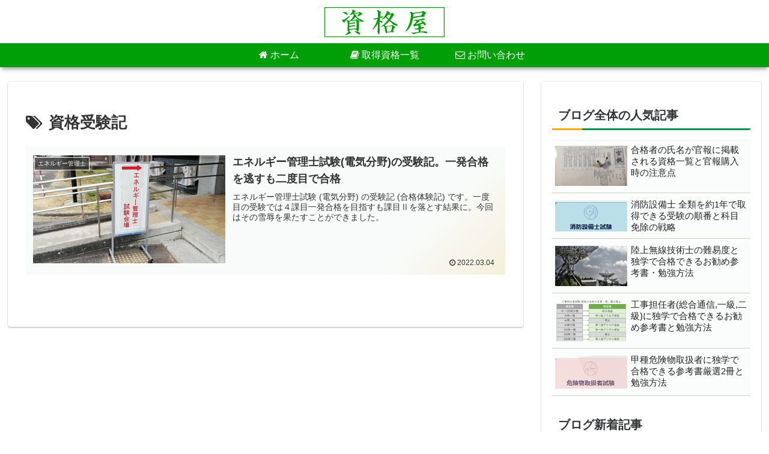

--- FILE ---
content_type: text/html; charset=utf-8
request_url: https://www.google.com/recaptcha/api2/anchor?ar=1&k=6Ld6GxkfAAAAAOAQCUrHOJPacbnit7MAPSeY9Lgz&co=aHR0cHM6Ly9zaGlrYWt1eWEuanA6NDQz&hl=en&v=PoyoqOPhxBO7pBk68S4YbpHZ&size=invisible&anchor-ms=20000&execute-ms=30000&cb=83z4uybr5fhe
body_size: 48669
content:
<!DOCTYPE HTML><html dir="ltr" lang="en"><head><meta http-equiv="Content-Type" content="text/html; charset=UTF-8">
<meta http-equiv="X-UA-Compatible" content="IE=edge">
<title>reCAPTCHA</title>
<style type="text/css">
/* cyrillic-ext */
@font-face {
  font-family: 'Roboto';
  font-style: normal;
  font-weight: 400;
  font-stretch: 100%;
  src: url(//fonts.gstatic.com/s/roboto/v48/KFO7CnqEu92Fr1ME7kSn66aGLdTylUAMa3GUBHMdazTgWw.woff2) format('woff2');
  unicode-range: U+0460-052F, U+1C80-1C8A, U+20B4, U+2DE0-2DFF, U+A640-A69F, U+FE2E-FE2F;
}
/* cyrillic */
@font-face {
  font-family: 'Roboto';
  font-style: normal;
  font-weight: 400;
  font-stretch: 100%;
  src: url(//fonts.gstatic.com/s/roboto/v48/KFO7CnqEu92Fr1ME7kSn66aGLdTylUAMa3iUBHMdazTgWw.woff2) format('woff2');
  unicode-range: U+0301, U+0400-045F, U+0490-0491, U+04B0-04B1, U+2116;
}
/* greek-ext */
@font-face {
  font-family: 'Roboto';
  font-style: normal;
  font-weight: 400;
  font-stretch: 100%;
  src: url(//fonts.gstatic.com/s/roboto/v48/KFO7CnqEu92Fr1ME7kSn66aGLdTylUAMa3CUBHMdazTgWw.woff2) format('woff2');
  unicode-range: U+1F00-1FFF;
}
/* greek */
@font-face {
  font-family: 'Roboto';
  font-style: normal;
  font-weight: 400;
  font-stretch: 100%;
  src: url(//fonts.gstatic.com/s/roboto/v48/KFO7CnqEu92Fr1ME7kSn66aGLdTylUAMa3-UBHMdazTgWw.woff2) format('woff2');
  unicode-range: U+0370-0377, U+037A-037F, U+0384-038A, U+038C, U+038E-03A1, U+03A3-03FF;
}
/* math */
@font-face {
  font-family: 'Roboto';
  font-style: normal;
  font-weight: 400;
  font-stretch: 100%;
  src: url(//fonts.gstatic.com/s/roboto/v48/KFO7CnqEu92Fr1ME7kSn66aGLdTylUAMawCUBHMdazTgWw.woff2) format('woff2');
  unicode-range: U+0302-0303, U+0305, U+0307-0308, U+0310, U+0312, U+0315, U+031A, U+0326-0327, U+032C, U+032F-0330, U+0332-0333, U+0338, U+033A, U+0346, U+034D, U+0391-03A1, U+03A3-03A9, U+03B1-03C9, U+03D1, U+03D5-03D6, U+03F0-03F1, U+03F4-03F5, U+2016-2017, U+2034-2038, U+203C, U+2040, U+2043, U+2047, U+2050, U+2057, U+205F, U+2070-2071, U+2074-208E, U+2090-209C, U+20D0-20DC, U+20E1, U+20E5-20EF, U+2100-2112, U+2114-2115, U+2117-2121, U+2123-214F, U+2190, U+2192, U+2194-21AE, U+21B0-21E5, U+21F1-21F2, U+21F4-2211, U+2213-2214, U+2216-22FF, U+2308-230B, U+2310, U+2319, U+231C-2321, U+2336-237A, U+237C, U+2395, U+239B-23B7, U+23D0, U+23DC-23E1, U+2474-2475, U+25AF, U+25B3, U+25B7, U+25BD, U+25C1, U+25CA, U+25CC, U+25FB, U+266D-266F, U+27C0-27FF, U+2900-2AFF, U+2B0E-2B11, U+2B30-2B4C, U+2BFE, U+3030, U+FF5B, U+FF5D, U+1D400-1D7FF, U+1EE00-1EEFF;
}
/* symbols */
@font-face {
  font-family: 'Roboto';
  font-style: normal;
  font-weight: 400;
  font-stretch: 100%;
  src: url(//fonts.gstatic.com/s/roboto/v48/KFO7CnqEu92Fr1ME7kSn66aGLdTylUAMaxKUBHMdazTgWw.woff2) format('woff2');
  unicode-range: U+0001-000C, U+000E-001F, U+007F-009F, U+20DD-20E0, U+20E2-20E4, U+2150-218F, U+2190, U+2192, U+2194-2199, U+21AF, U+21E6-21F0, U+21F3, U+2218-2219, U+2299, U+22C4-22C6, U+2300-243F, U+2440-244A, U+2460-24FF, U+25A0-27BF, U+2800-28FF, U+2921-2922, U+2981, U+29BF, U+29EB, U+2B00-2BFF, U+4DC0-4DFF, U+FFF9-FFFB, U+10140-1018E, U+10190-1019C, U+101A0, U+101D0-101FD, U+102E0-102FB, U+10E60-10E7E, U+1D2C0-1D2D3, U+1D2E0-1D37F, U+1F000-1F0FF, U+1F100-1F1AD, U+1F1E6-1F1FF, U+1F30D-1F30F, U+1F315, U+1F31C, U+1F31E, U+1F320-1F32C, U+1F336, U+1F378, U+1F37D, U+1F382, U+1F393-1F39F, U+1F3A7-1F3A8, U+1F3AC-1F3AF, U+1F3C2, U+1F3C4-1F3C6, U+1F3CA-1F3CE, U+1F3D4-1F3E0, U+1F3ED, U+1F3F1-1F3F3, U+1F3F5-1F3F7, U+1F408, U+1F415, U+1F41F, U+1F426, U+1F43F, U+1F441-1F442, U+1F444, U+1F446-1F449, U+1F44C-1F44E, U+1F453, U+1F46A, U+1F47D, U+1F4A3, U+1F4B0, U+1F4B3, U+1F4B9, U+1F4BB, U+1F4BF, U+1F4C8-1F4CB, U+1F4D6, U+1F4DA, U+1F4DF, U+1F4E3-1F4E6, U+1F4EA-1F4ED, U+1F4F7, U+1F4F9-1F4FB, U+1F4FD-1F4FE, U+1F503, U+1F507-1F50B, U+1F50D, U+1F512-1F513, U+1F53E-1F54A, U+1F54F-1F5FA, U+1F610, U+1F650-1F67F, U+1F687, U+1F68D, U+1F691, U+1F694, U+1F698, U+1F6AD, U+1F6B2, U+1F6B9-1F6BA, U+1F6BC, U+1F6C6-1F6CF, U+1F6D3-1F6D7, U+1F6E0-1F6EA, U+1F6F0-1F6F3, U+1F6F7-1F6FC, U+1F700-1F7FF, U+1F800-1F80B, U+1F810-1F847, U+1F850-1F859, U+1F860-1F887, U+1F890-1F8AD, U+1F8B0-1F8BB, U+1F8C0-1F8C1, U+1F900-1F90B, U+1F93B, U+1F946, U+1F984, U+1F996, U+1F9E9, U+1FA00-1FA6F, U+1FA70-1FA7C, U+1FA80-1FA89, U+1FA8F-1FAC6, U+1FACE-1FADC, U+1FADF-1FAE9, U+1FAF0-1FAF8, U+1FB00-1FBFF;
}
/* vietnamese */
@font-face {
  font-family: 'Roboto';
  font-style: normal;
  font-weight: 400;
  font-stretch: 100%;
  src: url(//fonts.gstatic.com/s/roboto/v48/KFO7CnqEu92Fr1ME7kSn66aGLdTylUAMa3OUBHMdazTgWw.woff2) format('woff2');
  unicode-range: U+0102-0103, U+0110-0111, U+0128-0129, U+0168-0169, U+01A0-01A1, U+01AF-01B0, U+0300-0301, U+0303-0304, U+0308-0309, U+0323, U+0329, U+1EA0-1EF9, U+20AB;
}
/* latin-ext */
@font-face {
  font-family: 'Roboto';
  font-style: normal;
  font-weight: 400;
  font-stretch: 100%;
  src: url(//fonts.gstatic.com/s/roboto/v48/KFO7CnqEu92Fr1ME7kSn66aGLdTylUAMa3KUBHMdazTgWw.woff2) format('woff2');
  unicode-range: U+0100-02BA, U+02BD-02C5, U+02C7-02CC, U+02CE-02D7, U+02DD-02FF, U+0304, U+0308, U+0329, U+1D00-1DBF, U+1E00-1E9F, U+1EF2-1EFF, U+2020, U+20A0-20AB, U+20AD-20C0, U+2113, U+2C60-2C7F, U+A720-A7FF;
}
/* latin */
@font-face {
  font-family: 'Roboto';
  font-style: normal;
  font-weight: 400;
  font-stretch: 100%;
  src: url(//fonts.gstatic.com/s/roboto/v48/KFO7CnqEu92Fr1ME7kSn66aGLdTylUAMa3yUBHMdazQ.woff2) format('woff2');
  unicode-range: U+0000-00FF, U+0131, U+0152-0153, U+02BB-02BC, U+02C6, U+02DA, U+02DC, U+0304, U+0308, U+0329, U+2000-206F, U+20AC, U+2122, U+2191, U+2193, U+2212, U+2215, U+FEFF, U+FFFD;
}
/* cyrillic-ext */
@font-face {
  font-family: 'Roboto';
  font-style: normal;
  font-weight: 500;
  font-stretch: 100%;
  src: url(//fonts.gstatic.com/s/roboto/v48/KFO7CnqEu92Fr1ME7kSn66aGLdTylUAMa3GUBHMdazTgWw.woff2) format('woff2');
  unicode-range: U+0460-052F, U+1C80-1C8A, U+20B4, U+2DE0-2DFF, U+A640-A69F, U+FE2E-FE2F;
}
/* cyrillic */
@font-face {
  font-family: 'Roboto';
  font-style: normal;
  font-weight: 500;
  font-stretch: 100%;
  src: url(//fonts.gstatic.com/s/roboto/v48/KFO7CnqEu92Fr1ME7kSn66aGLdTylUAMa3iUBHMdazTgWw.woff2) format('woff2');
  unicode-range: U+0301, U+0400-045F, U+0490-0491, U+04B0-04B1, U+2116;
}
/* greek-ext */
@font-face {
  font-family: 'Roboto';
  font-style: normal;
  font-weight: 500;
  font-stretch: 100%;
  src: url(//fonts.gstatic.com/s/roboto/v48/KFO7CnqEu92Fr1ME7kSn66aGLdTylUAMa3CUBHMdazTgWw.woff2) format('woff2');
  unicode-range: U+1F00-1FFF;
}
/* greek */
@font-face {
  font-family: 'Roboto';
  font-style: normal;
  font-weight: 500;
  font-stretch: 100%;
  src: url(//fonts.gstatic.com/s/roboto/v48/KFO7CnqEu92Fr1ME7kSn66aGLdTylUAMa3-UBHMdazTgWw.woff2) format('woff2');
  unicode-range: U+0370-0377, U+037A-037F, U+0384-038A, U+038C, U+038E-03A1, U+03A3-03FF;
}
/* math */
@font-face {
  font-family: 'Roboto';
  font-style: normal;
  font-weight: 500;
  font-stretch: 100%;
  src: url(//fonts.gstatic.com/s/roboto/v48/KFO7CnqEu92Fr1ME7kSn66aGLdTylUAMawCUBHMdazTgWw.woff2) format('woff2');
  unicode-range: U+0302-0303, U+0305, U+0307-0308, U+0310, U+0312, U+0315, U+031A, U+0326-0327, U+032C, U+032F-0330, U+0332-0333, U+0338, U+033A, U+0346, U+034D, U+0391-03A1, U+03A3-03A9, U+03B1-03C9, U+03D1, U+03D5-03D6, U+03F0-03F1, U+03F4-03F5, U+2016-2017, U+2034-2038, U+203C, U+2040, U+2043, U+2047, U+2050, U+2057, U+205F, U+2070-2071, U+2074-208E, U+2090-209C, U+20D0-20DC, U+20E1, U+20E5-20EF, U+2100-2112, U+2114-2115, U+2117-2121, U+2123-214F, U+2190, U+2192, U+2194-21AE, U+21B0-21E5, U+21F1-21F2, U+21F4-2211, U+2213-2214, U+2216-22FF, U+2308-230B, U+2310, U+2319, U+231C-2321, U+2336-237A, U+237C, U+2395, U+239B-23B7, U+23D0, U+23DC-23E1, U+2474-2475, U+25AF, U+25B3, U+25B7, U+25BD, U+25C1, U+25CA, U+25CC, U+25FB, U+266D-266F, U+27C0-27FF, U+2900-2AFF, U+2B0E-2B11, U+2B30-2B4C, U+2BFE, U+3030, U+FF5B, U+FF5D, U+1D400-1D7FF, U+1EE00-1EEFF;
}
/* symbols */
@font-face {
  font-family: 'Roboto';
  font-style: normal;
  font-weight: 500;
  font-stretch: 100%;
  src: url(//fonts.gstatic.com/s/roboto/v48/KFO7CnqEu92Fr1ME7kSn66aGLdTylUAMaxKUBHMdazTgWw.woff2) format('woff2');
  unicode-range: U+0001-000C, U+000E-001F, U+007F-009F, U+20DD-20E0, U+20E2-20E4, U+2150-218F, U+2190, U+2192, U+2194-2199, U+21AF, U+21E6-21F0, U+21F3, U+2218-2219, U+2299, U+22C4-22C6, U+2300-243F, U+2440-244A, U+2460-24FF, U+25A0-27BF, U+2800-28FF, U+2921-2922, U+2981, U+29BF, U+29EB, U+2B00-2BFF, U+4DC0-4DFF, U+FFF9-FFFB, U+10140-1018E, U+10190-1019C, U+101A0, U+101D0-101FD, U+102E0-102FB, U+10E60-10E7E, U+1D2C0-1D2D3, U+1D2E0-1D37F, U+1F000-1F0FF, U+1F100-1F1AD, U+1F1E6-1F1FF, U+1F30D-1F30F, U+1F315, U+1F31C, U+1F31E, U+1F320-1F32C, U+1F336, U+1F378, U+1F37D, U+1F382, U+1F393-1F39F, U+1F3A7-1F3A8, U+1F3AC-1F3AF, U+1F3C2, U+1F3C4-1F3C6, U+1F3CA-1F3CE, U+1F3D4-1F3E0, U+1F3ED, U+1F3F1-1F3F3, U+1F3F5-1F3F7, U+1F408, U+1F415, U+1F41F, U+1F426, U+1F43F, U+1F441-1F442, U+1F444, U+1F446-1F449, U+1F44C-1F44E, U+1F453, U+1F46A, U+1F47D, U+1F4A3, U+1F4B0, U+1F4B3, U+1F4B9, U+1F4BB, U+1F4BF, U+1F4C8-1F4CB, U+1F4D6, U+1F4DA, U+1F4DF, U+1F4E3-1F4E6, U+1F4EA-1F4ED, U+1F4F7, U+1F4F9-1F4FB, U+1F4FD-1F4FE, U+1F503, U+1F507-1F50B, U+1F50D, U+1F512-1F513, U+1F53E-1F54A, U+1F54F-1F5FA, U+1F610, U+1F650-1F67F, U+1F687, U+1F68D, U+1F691, U+1F694, U+1F698, U+1F6AD, U+1F6B2, U+1F6B9-1F6BA, U+1F6BC, U+1F6C6-1F6CF, U+1F6D3-1F6D7, U+1F6E0-1F6EA, U+1F6F0-1F6F3, U+1F6F7-1F6FC, U+1F700-1F7FF, U+1F800-1F80B, U+1F810-1F847, U+1F850-1F859, U+1F860-1F887, U+1F890-1F8AD, U+1F8B0-1F8BB, U+1F8C0-1F8C1, U+1F900-1F90B, U+1F93B, U+1F946, U+1F984, U+1F996, U+1F9E9, U+1FA00-1FA6F, U+1FA70-1FA7C, U+1FA80-1FA89, U+1FA8F-1FAC6, U+1FACE-1FADC, U+1FADF-1FAE9, U+1FAF0-1FAF8, U+1FB00-1FBFF;
}
/* vietnamese */
@font-face {
  font-family: 'Roboto';
  font-style: normal;
  font-weight: 500;
  font-stretch: 100%;
  src: url(//fonts.gstatic.com/s/roboto/v48/KFO7CnqEu92Fr1ME7kSn66aGLdTylUAMa3OUBHMdazTgWw.woff2) format('woff2');
  unicode-range: U+0102-0103, U+0110-0111, U+0128-0129, U+0168-0169, U+01A0-01A1, U+01AF-01B0, U+0300-0301, U+0303-0304, U+0308-0309, U+0323, U+0329, U+1EA0-1EF9, U+20AB;
}
/* latin-ext */
@font-face {
  font-family: 'Roboto';
  font-style: normal;
  font-weight: 500;
  font-stretch: 100%;
  src: url(//fonts.gstatic.com/s/roboto/v48/KFO7CnqEu92Fr1ME7kSn66aGLdTylUAMa3KUBHMdazTgWw.woff2) format('woff2');
  unicode-range: U+0100-02BA, U+02BD-02C5, U+02C7-02CC, U+02CE-02D7, U+02DD-02FF, U+0304, U+0308, U+0329, U+1D00-1DBF, U+1E00-1E9F, U+1EF2-1EFF, U+2020, U+20A0-20AB, U+20AD-20C0, U+2113, U+2C60-2C7F, U+A720-A7FF;
}
/* latin */
@font-face {
  font-family: 'Roboto';
  font-style: normal;
  font-weight: 500;
  font-stretch: 100%;
  src: url(//fonts.gstatic.com/s/roboto/v48/KFO7CnqEu92Fr1ME7kSn66aGLdTylUAMa3yUBHMdazQ.woff2) format('woff2');
  unicode-range: U+0000-00FF, U+0131, U+0152-0153, U+02BB-02BC, U+02C6, U+02DA, U+02DC, U+0304, U+0308, U+0329, U+2000-206F, U+20AC, U+2122, U+2191, U+2193, U+2212, U+2215, U+FEFF, U+FFFD;
}
/* cyrillic-ext */
@font-face {
  font-family: 'Roboto';
  font-style: normal;
  font-weight: 900;
  font-stretch: 100%;
  src: url(//fonts.gstatic.com/s/roboto/v48/KFO7CnqEu92Fr1ME7kSn66aGLdTylUAMa3GUBHMdazTgWw.woff2) format('woff2');
  unicode-range: U+0460-052F, U+1C80-1C8A, U+20B4, U+2DE0-2DFF, U+A640-A69F, U+FE2E-FE2F;
}
/* cyrillic */
@font-face {
  font-family: 'Roboto';
  font-style: normal;
  font-weight: 900;
  font-stretch: 100%;
  src: url(//fonts.gstatic.com/s/roboto/v48/KFO7CnqEu92Fr1ME7kSn66aGLdTylUAMa3iUBHMdazTgWw.woff2) format('woff2');
  unicode-range: U+0301, U+0400-045F, U+0490-0491, U+04B0-04B1, U+2116;
}
/* greek-ext */
@font-face {
  font-family: 'Roboto';
  font-style: normal;
  font-weight: 900;
  font-stretch: 100%;
  src: url(//fonts.gstatic.com/s/roboto/v48/KFO7CnqEu92Fr1ME7kSn66aGLdTylUAMa3CUBHMdazTgWw.woff2) format('woff2');
  unicode-range: U+1F00-1FFF;
}
/* greek */
@font-face {
  font-family: 'Roboto';
  font-style: normal;
  font-weight: 900;
  font-stretch: 100%;
  src: url(//fonts.gstatic.com/s/roboto/v48/KFO7CnqEu92Fr1ME7kSn66aGLdTylUAMa3-UBHMdazTgWw.woff2) format('woff2');
  unicode-range: U+0370-0377, U+037A-037F, U+0384-038A, U+038C, U+038E-03A1, U+03A3-03FF;
}
/* math */
@font-face {
  font-family: 'Roboto';
  font-style: normal;
  font-weight: 900;
  font-stretch: 100%;
  src: url(//fonts.gstatic.com/s/roboto/v48/KFO7CnqEu92Fr1ME7kSn66aGLdTylUAMawCUBHMdazTgWw.woff2) format('woff2');
  unicode-range: U+0302-0303, U+0305, U+0307-0308, U+0310, U+0312, U+0315, U+031A, U+0326-0327, U+032C, U+032F-0330, U+0332-0333, U+0338, U+033A, U+0346, U+034D, U+0391-03A1, U+03A3-03A9, U+03B1-03C9, U+03D1, U+03D5-03D6, U+03F0-03F1, U+03F4-03F5, U+2016-2017, U+2034-2038, U+203C, U+2040, U+2043, U+2047, U+2050, U+2057, U+205F, U+2070-2071, U+2074-208E, U+2090-209C, U+20D0-20DC, U+20E1, U+20E5-20EF, U+2100-2112, U+2114-2115, U+2117-2121, U+2123-214F, U+2190, U+2192, U+2194-21AE, U+21B0-21E5, U+21F1-21F2, U+21F4-2211, U+2213-2214, U+2216-22FF, U+2308-230B, U+2310, U+2319, U+231C-2321, U+2336-237A, U+237C, U+2395, U+239B-23B7, U+23D0, U+23DC-23E1, U+2474-2475, U+25AF, U+25B3, U+25B7, U+25BD, U+25C1, U+25CA, U+25CC, U+25FB, U+266D-266F, U+27C0-27FF, U+2900-2AFF, U+2B0E-2B11, U+2B30-2B4C, U+2BFE, U+3030, U+FF5B, U+FF5D, U+1D400-1D7FF, U+1EE00-1EEFF;
}
/* symbols */
@font-face {
  font-family: 'Roboto';
  font-style: normal;
  font-weight: 900;
  font-stretch: 100%;
  src: url(//fonts.gstatic.com/s/roboto/v48/KFO7CnqEu92Fr1ME7kSn66aGLdTylUAMaxKUBHMdazTgWw.woff2) format('woff2');
  unicode-range: U+0001-000C, U+000E-001F, U+007F-009F, U+20DD-20E0, U+20E2-20E4, U+2150-218F, U+2190, U+2192, U+2194-2199, U+21AF, U+21E6-21F0, U+21F3, U+2218-2219, U+2299, U+22C4-22C6, U+2300-243F, U+2440-244A, U+2460-24FF, U+25A0-27BF, U+2800-28FF, U+2921-2922, U+2981, U+29BF, U+29EB, U+2B00-2BFF, U+4DC0-4DFF, U+FFF9-FFFB, U+10140-1018E, U+10190-1019C, U+101A0, U+101D0-101FD, U+102E0-102FB, U+10E60-10E7E, U+1D2C0-1D2D3, U+1D2E0-1D37F, U+1F000-1F0FF, U+1F100-1F1AD, U+1F1E6-1F1FF, U+1F30D-1F30F, U+1F315, U+1F31C, U+1F31E, U+1F320-1F32C, U+1F336, U+1F378, U+1F37D, U+1F382, U+1F393-1F39F, U+1F3A7-1F3A8, U+1F3AC-1F3AF, U+1F3C2, U+1F3C4-1F3C6, U+1F3CA-1F3CE, U+1F3D4-1F3E0, U+1F3ED, U+1F3F1-1F3F3, U+1F3F5-1F3F7, U+1F408, U+1F415, U+1F41F, U+1F426, U+1F43F, U+1F441-1F442, U+1F444, U+1F446-1F449, U+1F44C-1F44E, U+1F453, U+1F46A, U+1F47D, U+1F4A3, U+1F4B0, U+1F4B3, U+1F4B9, U+1F4BB, U+1F4BF, U+1F4C8-1F4CB, U+1F4D6, U+1F4DA, U+1F4DF, U+1F4E3-1F4E6, U+1F4EA-1F4ED, U+1F4F7, U+1F4F9-1F4FB, U+1F4FD-1F4FE, U+1F503, U+1F507-1F50B, U+1F50D, U+1F512-1F513, U+1F53E-1F54A, U+1F54F-1F5FA, U+1F610, U+1F650-1F67F, U+1F687, U+1F68D, U+1F691, U+1F694, U+1F698, U+1F6AD, U+1F6B2, U+1F6B9-1F6BA, U+1F6BC, U+1F6C6-1F6CF, U+1F6D3-1F6D7, U+1F6E0-1F6EA, U+1F6F0-1F6F3, U+1F6F7-1F6FC, U+1F700-1F7FF, U+1F800-1F80B, U+1F810-1F847, U+1F850-1F859, U+1F860-1F887, U+1F890-1F8AD, U+1F8B0-1F8BB, U+1F8C0-1F8C1, U+1F900-1F90B, U+1F93B, U+1F946, U+1F984, U+1F996, U+1F9E9, U+1FA00-1FA6F, U+1FA70-1FA7C, U+1FA80-1FA89, U+1FA8F-1FAC6, U+1FACE-1FADC, U+1FADF-1FAE9, U+1FAF0-1FAF8, U+1FB00-1FBFF;
}
/* vietnamese */
@font-face {
  font-family: 'Roboto';
  font-style: normal;
  font-weight: 900;
  font-stretch: 100%;
  src: url(//fonts.gstatic.com/s/roboto/v48/KFO7CnqEu92Fr1ME7kSn66aGLdTylUAMa3OUBHMdazTgWw.woff2) format('woff2');
  unicode-range: U+0102-0103, U+0110-0111, U+0128-0129, U+0168-0169, U+01A0-01A1, U+01AF-01B0, U+0300-0301, U+0303-0304, U+0308-0309, U+0323, U+0329, U+1EA0-1EF9, U+20AB;
}
/* latin-ext */
@font-face {
  font-family: 'Roboto';
  font-style: normal;
  font-weight: 900;
  font-stretch: 100%;
  src: url(//fonts.gstatic.com/s/roboto/v48/KFO7CnqEu92Fr1ME7kSn66aGLdTylUAMa3KUBHMdazTgWw.woff2) format('woff2');
  unicode-range: U+0100-02BA, U+02BD-02C5, U+02C7-02CC, U+02CE-02D7, U+02DD-02FF, U+0304, U+0308, U+0329, U+1D00-1DBF, U+1E00-1E9F, U+1EF2-1EFF, U+2020, U+20A0-20AB, U+20AD-20C0, U+2113, U+2C60-2C7F, U+A720-A7FF;
}
/* latin */
@font-face {
  font-family: 'Roboto';
  font-style: normal;
  font-weight: 900;
  font-stretch: 100%;
  src: url(//fonts.gstatic.com/s/roboto/v48/KFO7CnqEu92Fr1ME7kSn66aGLdTylUAMa3yUBHMdazQ.woff2) format('woff2');
  unicode-range: U+0000-00FF, U+0131, U+0152-0153, U+02BB-02BC, U+02C6, U+02DA, U+02DC, U+0304, U+0308, U+0329, U+2000-206F, U+20AC, U+2122, U+2191, U+2193, U+2212, U+2215, U+FEFF, U+FFFD;
}

</style>
<link rel="stylesheet" type="text/css" href="https://www.gstatic.com/recaptcha/releases/PoyoqOPhxBO7pBk68S4YbpHZ/styles__ltr.css">
<script nonce="tb9_bYFXQrP5qBff7IyW0A" type="text/javascript">window['__recaptcha_api'] = 'https://www.google.com/recaptcha/api2/';</script>
<script type="text/javascript" src="https://www.gstatic.com/recaptcha/releases/PoyoqOPhxBO7pBk68S4YbpHZ/recaptcha__en.js" nonce="tb9_bYFXQrP5qBff7IyW0A">
      
    </script></head>
<body><div id="rc-anchor-alert" class="rc-anchor-alert"></div>
<input type="hidden" id="recaptcha-token" value="[base64]">
<script type="text/javascript" nonce="tb9_bYFXQrP5qBff7IyW0A">
      recaptcha.anchor.Main.init("[\x22ainput\x22,[\x22bgdata\x22,\x22\x22,\[base64]/[base64]/[base64]/ZyhXLGgpOnEoW04sMjEsbF0sVywwKSxoKSxmYWxzZSxmYWxzZSl9Y2F0Y2goayl7RygzNTgsVyk/[base64]/[base64]/[base64]/[base64]/[base64]/[base64]/[base64]/bmV3IEJbT10oRFswXSk6dz09Mj9uZXcgQltPXShEWzBdLERbMV0pOnc9PTM/bmV3IEJbT10oRFswXSxEWzFdLERbMl0pOnc9PTQ/[base64]/[base64]/[base64]/[base64]/[base64]\\u003d\x22,\[base64]\x22,\[base64]/woPDqMOTwoQnwqnDiMKhwrbCpcKYVT4BwqzChlHDm0AiwqvCtMKJwpY/EMKJw5dcBMKQwrMMEsKFwqDCpcKLZsOkFcKjw5nCnUrDksKdw6onRcOBKsK/[base64]/w43Cj1PDl8OTw6vDisKkPsO+wpfDvwRFw6dsM8Kjw7TDvWdiXnPDmAt9w4vCnsKoTcORw4zDk8KYPMKkw7RLaMOxYMKwBcKrGl8uwolpwrpgwpRcwrvDiHRCwpVfUW7CoFIjwo7Dp8OgCQwTYWF5ZxbDlMOwwrnDli54w5MUDxp/NmBywpEjS1IQBV0FMGvClD5mw53DtyDCncKlw43CrF9PPkUbwo7DmHXChsOPw7ZNw495w6XDn8Ktwqc/WCHCo8KnwoIbwpp3wqrCisKyw5rDilRzazBLw7JFG0wvRCPDnsKgwqt4bmlWc3Exwr3CnHPDg3zDlgPCnD/Do8KXaioFw6zDpB1Uw5zCr8OYAj/DlcOXeMKRwrZ3SsK4w7pVOCTDvm7DnV/[base64]/aMOabAXDsFkERMO/LDY7QcKMwpM6w7rDrMOSZR7DhxjDmArCocOpAS7CrMOLw4jDvVLCq8OrwrDDnzJsw6zChsO0ITRKwoQew51QHRvDtHdUPMOCw6dHwoHCpj1TwqFwVcOqSMKNwpbCgcKvwo7Cvng6woMJwrvCvsOfwrTDiEvDgMOIGMKxwpLCoDcTAEkFDz/Cv8KdwrFdw6hiwoMQHsKnBsKLwqbDqBHCpTBRw49tRVjCvcK8wp10QHJfG8Knwr46W8OfZWFtw6Qsw59MDnvCh8O2wpvCgcOSATRsw5bDt8KswrnDjSvDkErDj3/Cj8O9w5EKw59+w7PDoSrCqxo4wpw3Qy/[base64]/DlMKJwqYDEQXDhcOTU0tBB8KgwqLCrMKDw5TDmsOgwqnDmcOAw7fCuWB3K8Kdw4c1XQwWw7jCiiLDi8Obw5vDnsK/TcOGwoDCrcK7wo3CuR1lwp8HaMOSw61aw7dfw5TDnMOvF0fCrVfCmTdswrxUIsOlw4nCv8KNW8OCwo7ClsKgw7ISCAHDrcOhwpPCssOMO37Dm1NrwpDDsxMnw5/CqmnDpXtReQdldMOzZgc6WkzCvkXCsMO+wqbCkMObC1TCmkHCuE0jUS7DksKMw7ZGw4lcwr5vw7BcRTDCsVXDnsO2WMOVCsKTZRI2wrHCmFsxw4XCklDCqMOrX8OGSCPCtsOzwpvDvMKuw7gjw6HCgsOowr/[base64]/CjcO9VTvCl8OGecKsw5ZeX8O/wqdyw4Bpwo3CpsOywq4QSiHDsMO5W1s1wofClAlCBsOhOy3DumUWSWfDvMKJS1vCssOAw4BZwrTCoMKMD8OVeD/Dh8OJLGlRGVwGAcONHWcvw7x9HMOaw5TDkFVEBXzCsT/CjD8kdcKWwot8e3IXTwLCm8KUw6IJKcKsecOYQBpNw4NgwrPCnQPCo8KZw53DvMKgw5rDmRQYwrTCsW0/woPDqMO2XcKEw4/DosKtf0/Cs8KET8KodMKnw7lXHMOGT2vDhMKAJxzDj8ObwoPDhcOwG8KNw7rDqQPCvsOrVsKHwrsNDwHDhsOXKsOBwrNjw4lFw4svVsKbd2gywrouw6UKPsKEw5zDg0oPcsO8ZiZHwpXDjcO8woETw4gVw6Q/wp7DlMKgd8OSOcORwoVSwq/CrFLCvcOTTW13H8K8SMOlYQxcXUHDn8O0dsOywrkKG8KDw7h7wrFMw79nYcKow7nCn8ONw7JQYcKoY8KvdC7DqMKLwrXDsMKiwrrCinxLKsKHwpzCjy4sw7bDu8KSUMOgwrrDh8KTZm8Uw57CnxZSwr/ChsKIUk86acO4YCDDscO5wofDslkHNMOLNiXDscK1aVoEWMOoOjRVwrbDukcXw5d9MWjDlcKswrDCp8ODw7/DisOSfMOMw5bCqcKfUcOdw53DocKAw6vDpwdPZsOJwoDDosKVw4AsF2YUYMOKw5jCjht2w5lgw7/Dtm4nwqDDk0HCsMKOw5HDqsOpwqLCucKCIMONAsKPcMKfw7hPwr1qw6www5nCl8OEw4UEYsKzB0vCsyHCnjXCqcKewpXChUnCusKlTwxhXxrCvTTDlcOwLsKQelXCscKQBForccOMV0LCt8OnNMOFwrZyR3tAw57DlcKBw6DDpTspwqzDkMK5DcK4HcOcVh/[base64]/DmmQPw6DCosK5w6FhbsK7SyjDlAXDhsOxw48WScOPw4FcSMO1w7LCscKzw6/[base64]/CnFHDhVR5OwoCQ2TDgsKzwqAxF8Okw5xZwrQQwo0GccKcw6jCncOwMSl0JcOtwqJew43ChiVCNsOgdWHChsOyF8KteMOrw4tEw40cXMKDYMKyNcOWwpzDkcO0w4HDncOseBrCpMOWwrcYw4LDgW9VwppYwpXDq0Jdw5fCnjkkwqDCosOOLiw/RcOyw4pzJkrDtlnDgcK0wpI8wojDpwPDr8KSw7wOeR8qw4guw47CvsKdXsKNwqHDrMK8w5E6w7XCgcObwpUXKcK7wpo2w43CjxsOEgk6w5LDkmUUwqrCjMK6HcO/[base64]/Cq8Kmw5zCi1bClsOzwqB2FsK8Z8OIfngTw4N5w5kbe2cyDMOebjjDoRDCo8O3TizCjRrDvV8uDsObwoTCg8O+w65Dw70Rw5ZDBcOjTcKUZ8O9wowmWMKZwpwPHSzCt8KYRsKxwoXCk8KbMsKmZgnCrkZGw642TzXCgHxgBsOGwrHDiVvDvglYPsOxWkbCkg/CmcOvNsOWw7bChWNwI8K0PsKjwp9Twp/DlFLCuhNmw5bCpsKMcsO9QcKyw6xiwp1BK8OmRAoow7RkBkXDgcOpw4xWBMObwqjDsXhlPcOtwrjDnsOEw73DhFwaUcKSCMKfwqw2P0I/[base64]/[base64]/[base64]/CksKhU8K+w4vDj8K4PwAcwr3DrsO1L8KQZcKWwpwUUsO9IMKUwopIWcKHBwB1wqjDl8OeAikvUcKDw5LDqyZxVDLCpsOOF8OUWys8QE7DocKKHDdYTR46KMKGA27DgsOKCcK/KcOewr3CpsObeyHDsU1tw6jCkMOAwrfCi8OpSgvDtwLDisOFwps9YTzCl8OWw5bCjsKGKsKgw7ANO1bCqV9fLwzCmsKfARjCvUHDmhsHwqN/cWTDq3YswofDvBE3w7fDg8OZw5vDlzbDlsKIwpNPwqvDlMOiw68Aw4xUwpvDiRbCm8KZZUoJX8KBHBc7O8OUwpzCmsOmw7jCrsKlw67CusKLembDm8OlwofDuMO+I2g+w6dlcioNJMO5HsOra8KIwrl2w5VkKxAhw6fDpUtKw4gDw5PCtTY1wqvCnsOnwoXCtS5LUg1/bwLDiMKRPFsCwq5Ef8Oxw7hGTcOVB8Kgw4vDoQnDtcOpw4jCryRVwoPDpAvCtsKbYcKOw7nCkA02w6MzQcOfw4t8XkDCr3RXSMOPwpTDr8Oaw4HCqRtXwoMzOhjDvA/[base64]/DgMKJwqfDqMO1ScKGHicQbMKOYkxOwp7DqsKIwp7CoMOlw4taw7hZM8KCwpjCiwDClX4ww54Jw59Dwq/DpE5EMxdywoR/wrXCicKRZVIgKMOEw5x+MGBfwqNRwoEOFX02wpvCg3fCshUYWcKLNhHCjsOXHkxeFVrDtcO6worCnU4gSsO5w6bChxBPB3XDlBLDrV99wpFkLMK+worCnsKJLXwtw4zCqnvCqydhw4w6w7rCrjsWaAFBwo/[base64]/DtzxBwr1TwqjDoMO9w5PCgcOhwovDhDhVH8KtV0J3S1jDpFIewrfDgwnChlLCjcOfwoBMw49bOsKyYMKZRMKqw7U6cSrDnsO3w6lFR8OuBBHCtMKrwqLCoMOoUTPCiTsFTsO/w6fCgUTCjVnCrADCgcKGHsOLw5NeBsOQZQABb8Oww4/DsMKWwrVrVEzDo8Oiw6zCnUzDpDXDtXI9F8Owb8OYwqbCh8OkwrXDnhbDm8KaaMKPCH7Dm8KUwr1ZXj3Drx/DtMKzOgh1w6UNw6RXw6hjw6DCp8KrWsOCw4XDh8OYTDw5wqckw5U9R8KOA2xPwqkLwrbDoMOzVj50F8KSwovCkcOPwovCkDA6W8OdC8KfAiQFTTjCo0Yzwq7Ds8O5woPDn8K+w5DDtMOpwrAPwqHCsTYKwoh/ShB6GsK5w6nDu3/CpALDsXJEw6rCocKMUkbCrX86RFTCt3zCgEAawp9kw6zDq8Kzw6/DiwzDhMKOw7rCmcOKw7lpasOePcO6TQ5wLSE0A8KdwpBOwoRXwqw3w4kvw4Fmw6wrw53DjMO6IChEwrlMfwrDnsK5BcKAw5nCjsKje8OHKD/[base64]/Duk3CmFhwwqvDo8KGNBTDmE7CosOSOW7DnFfClsOrPMO/b8Kqw4/DhMKPwo8qw43Cj8KOUA7Cv2PCoUnDiRBXw73DgmYzYkpNP8O3b8KQw5vDnMOdRMOgwrQYM8OtwqDDkMKSw6nChsK+wprCjWXCig7Dsmc8PV/DnxfDhxbChMOKP8Koekwhdi/Cm8OUFnTDpsO5w5/[base64]/[base64]/X8ODMXzDqHbClCsbL8OndlrDhsKTwrbChxfCuyfDocKBfXNLwrrCuD7Cm3LCgRJVEMKhaMOzekDDtsKhworCuMO5WhzCuDYyFcO9SMOpw5FGwqnCm8KCAsK8wq7CvSXCoEXCtj8XFMKOCzUMw4nCqFt7YsO5wqfDl0HDsCMawr51wrxiU0/CqxLDoE7DvRDDsFzDimDCi8OzwoJNwrJQw4TDkj1Kwrlfw6XCtXvChsKCw57Dh8OkWcOywqdABxFrw6jCgsOZw4cSw5nCs8KLGQvDoAvDtnnChsOjWsOYw4lvw69Rwr5qwp5fw4sTw5vCo8KtccO8wr7DjMKgasKzR8K+AsKpCsOmwpHDk3wLw4I7wpw9w5zDg3TDux/ChArDhnHDrgHCn2sjc1oHwp3CohHDhsK2DygsDijDh8KdaBDDgwDDnDHCm8Kbw7vDv8KUIkfDsRYcwoEXw5RswqpPwoxJHsKPKWFUBFHDoMKOw6t/wpwOBMOLwqZtw6nDrnnCs8Kzc8KLw7vChsOpG8KowqjDocOhZMOJNcK7w7TDm8Kcwq1nw5NJwo7DtEBnwqHCuRPCs8KnwpIKwpLCnsKIYizCpMO3KiXDv1nCncKMGAHChsOAw7/DkHhrwr4qw4kFKcK3P3kRTjUHw6lRwpbDmiY7ZMOhE8KRdcOawrTCtsOEWTbChsOrKsKyXcKsw6IIw5tAw6/CvcOZw48MwrDCgMKIw7g0w5zDthTCiDU2wrMMwqNhw63DtAZSbsKFw5fDm8O5H0kNXMKUw6tSw7bCvFE7wpLDo8OowojCusK0wovCpMK0NcKqwqNZwoAswpNaw7/[base64]/[base64]/CisKVFsObSAh7HnTCpsOGw6RQwr9oUUEHw7nDsjrDssKXw4jCssOAwqPCnsOuwr0IRMOFdj/Crg7DtMO3woF8OcKFOmrChBnDh8KVw6jDjMKEGRfCt8KNGQ3CjHUvcMKXwrXCp8Klw4QLfWdsdkHCgsKMw7k0csOiARfDhsKjawbCicOTw75AasKrBcKhbcKjfcOMwpRew5bDpjYFwqtiw5TDnxF0wo/[base64]/CmxNqw5/[base64]/DqWMYC1fCiisHw7XCtMKhwrV2EMOywrXDp0YvMMKPHi/Ct1rCml9vw4PCmsK8bxtHw4fClzHClcO7BsK7w6w/woAbw7EjX8OgHsKjw5/DrcKwCDJZwobDgMONw5Y0d8O6w4nCui/CosOww4c8w43DqMKQwoLCocKYw5HCg8K9w7Nzwo/DucOhXzslFMKDw6PDjMONw5YKMCQywr4nZ03CoyXDrsO9w77ClsKAeMKNdwvDp1UswrUcw64awqvCtifDjsOVfyrDu2jDsMK7w7XDgjnDjGPChsOGwrlaGiXCmEkwwp1qw78nw5tvDMO9KAEQw5HCvsKTw6/[base64]/wqoNwrPCsMK+DGJPwoBww7RQwoQ5w5TDkMKlV8K4wq58Vg/CtF4zw44VaysEwq8Iw5rDqsOnw6TClcKmw6cFwrBVDhvDhMKEwo3CskDCssOiKMKuw6HCmMOtfcOODMOMeHvDpsK/Z1/DtcKIFMOwRmvDtMO6RMOkw7B9WcOHw5vClGx5wpUZYhM6wqfDoH3Dv8Oswp/[base64]/CkMKqGQ84UMKiFCJIw7F1VMKwfjLCkMOWwrLCgxFFVMKIUT9lwr0Zw5/CgMOAFsKAcsONw452wrnDosK9w53DkFEYC8O2woNIwpHDmVkMw6XDuTzCuMKnwpE+w5XDtRbDsn9Lw510CsKPw6DCgQnDsMOgwqnCs8O3w44dT8OiwokjUcKRAMKqVMKowpvDrSZkw6cLQ0F6VH4heW7CgMK/IlvDtMOaPMK0w7rCr0zCicK+cDYPP8OKeWUJYcOOHh/DtCdaNcK/w6vDr8K9OVbDrG3DiMOZwo7Cs8K6ccKqw5PCiCrClMKew454wrcRFT3DoDAUwrN9wp5bHFo0wpjDjMKxG8OmWVDDhm00wofDocOjw4HDuF9gw4/[base64]/CpS7CnMKlQ8KMFcK8NMKbXxzCuyZCw7TCvjosHmEhKjrDoUjChCbDtsK2ZEJmwrpJwrhzw6rDuMOHWFsOwqPCucK7w6HDucOKwoPCjsOJbwTDgDQ6UsOMwrXDt0YXwpJYaGXCsH1qw7zCocKTZRLCrcKkZMOew7nDihcJNcO/wr7CuhgeN8OXwpcfw7NOw6PDsyrDsnkLI8Ocw7kOw7cnw6QYYcO0XxTDvcK2w4Y/[base64]/CksOAw6XDlcKDDcOlw4bCuhs6wpMkcBQXwr4sW8OMaTlOw6QqwqLCq0A8w7TCnMKSPC8nBhrDmDHCn8Oyw53ClcO8wrR9XkAIwp/CpC7CsMKIRG1zwo3ChsKFw5k0GWE8w47DrVnChcK0wrMhW8KKX8KkwqLDtinDkMOvwqkDwpEvA8OYw74+dcKWw5XCgcKzwqLCpGTDpMOBwoJKwq0Xw5xJVMKew7JkwrLDiSxWMR3DpcOOw4t/eAEiwobCvRrCqcKJw6EGw4bDqjvDnAlDW2vDlArDjn4WamLDsy/CkMK8wrvCgsKRwr4rRsO4esOQw4zDlHrCoFTChSPDuRjDuFnCrsO9w6A/wq1tw7EsagzCpMO5wrfDmMKMw6TCuHfDo8Kcw75tO2wawpciw5hCcV7ChMO6w5h3w5l4LUvDsMKbMMOgcVw5w7MIL3fDg8KIwqPDvcOpfFnCpwfCnsOScsKoMcKPw7PDmMOOWUxKw6HCpcKbF8ODPTTDoifCvMORw6csFGzDhFnCmsO/[base64]/Cv8OVIGbCvSbDhwDDsnBkHsOEbzIbwq3CnsOoKsOZPzxVE8KTwqMUw5vCmcOMd8KtKG3DvgnDpcK2M8OyJcK/w74ewrrCthg/SMK5w7ERwptOwq9Rwph8w7MUwpvDgcOvQVDDo258bQfCnVXCkQw/Bi8uwqlww5vDgsOHw68JfsKVa3lYBsOWDsK/VcKjw5t5wrlQA8O/UFsrwr3CusOCwpPDmhdUfUnCjxp1CsKmbk/Ct3rDsmLCjMOjeMOKw7PCusOSGcOLZV3DjMOiwqV8w4g0NsOjw4HDiBDCsMOjTDBPw4oxwrTCjRDDnnrCoHUrwq1KHzPCpcOkw77DhMOJV8OuwpbDpDvDsBpbYAjCjhIvTWpiwofCg8O0FcKlwrIsw7PCmT3CgMOMEmLCn8O+wpXCgGQyw5gHwo/CkWvCnsKLwrJcw70JCAHDrC7ClcKewrYbw5rCg8OZwpHChcKYKgU5woXCmz1TPi3Cg8K9DMO0EsKgwr1aZMKBIMKPwoMQKhRdLRhywq7DpHnCnVQuCMOZTk/Dl8KEChHCt8OpM8OKwpB/[base64]/CiyLCt8OnQk3CjHTCqsKPIcKeIQJVDGjDjk8swpbCmMOmwrnClsOowrjDix/CrE/Dk2HDuRbDl8KQdsK3wrgLwrJJWWB/[base64]/CtMOXasKxAcOXdsOdwpMWw5/DpGNSw5IfeMO0w4bDhcOYei4ew4DCosOLfcKVb24nwppEWMOrwrtQJMKDHMOIwqQRw47CplkmIMOxGMKGNgHDqMO0VcOIw4zChyIzCFNqAmooIUkQw4TDkCtdScOHwo/Dt8Onw4PDtsO0dsK4wonDlsOvw5/CrFZhbcOiWAbDl8O0wowAw7vDmMOVPsKFRSbDnAjDhGhGw4vCssK3w7tjNGk/HMODMVLCt8OlwpDDuHRyI8OATTjDpkoYw4PCisKENkDDonFbw6/CqwTCnTJmI07DlRQtGyQOMsKTwrTDvzfDl8KjQWofw7pGwr/[base64]/DlwrCjlzDhMOgwoJ0wpLCvsOaD2xwQ8Odw5nDsE3CiiPChC/CmcKOEypaMkUIbmdkw5pSw413wr3DmMK3wplrwobDphjCiHrCr2g3GMK/PjV5PsKkAsKbwozDvsK8U0dHw7jDu8OKwrd4w7DCr8KGQmTDtMKZcS/[base64]/CksKBw6/[base64]/CinLDlBjDh8O2wpTDjzbCjMOCw590w4fDmyvDhCEXw7JxJsK8bcKxbk/DksKMwpI+AcKrezk+bsKbwr88wo7CmQfDiMOYw6h9MnQIw68DZkFjw6NTesOcImbDgcK3b1rCkMKMScKQPxrCmQ7CqsO4wqTCrMKaEjhUw49cwpNkIkZ/[base64]/[base64]/Ch8KhXsKVwoVyw4vCh07CvWMOGQbDiEvCqm8gw7Z+w7BvS2HCmcO7w5bCjcKPw6gPw7PDmMOhw5pBwqssXMO8bcOWCsKhdsOew4XCocKMw7/DjcKWZm4DNw86wrnCscKZMVrDln55LcKnC8O5w7/DsMKGAMOyB8KvwoDDj8KBwrLDncONeD1Zw5Vgwo4xDsOGG8OCasOmw7xmBcOuCk3DuQ7DvMK6wpAZW3/CpSHDssKTYMOEZcO1EMO8w5Z4AcK3MGo6WRnCs0/DtMK4w4RaOFnDmzZBbAFpex09a8O6wqjCm8KpVsKtaVs3VWnChcOqd8OfCcKEwrUldsOyw61BC8K6wpYUCAApFDIYaEAWScOZHV/Cq13ChVsQwqZ9wqTCk8K1NH8sw5ZuNMKtwoLCp8KEw7HCqsO5w5XDk8O5KsOrwqUSwoXCixfDtsKNVMKLWcO5C13DgldRwqYwfMOFw7LDlUcCw7geQsKiUijDk8Otwp1WwrPCszMmw4bChQBOw5jDimEQwqkHwrpFLlDDkcOSZMOPwpM1wrHClcO/[base64]/[base64]/DjsOjD1k/w4dhwroLHmIXMMOow7DChEjCmsOzQkfCpsKODlAOwpliw651FMKcfsOgwrsxwp/CtsKyw4QCw7tSwp9rRgfDg3PDpcKSHnIqw7XCohPDn8OAwp4ndMO/[base64]/OQXCtFxqwpXCmcK2X0hsNnbCsAtUfMKbwr7CpWbDsVzChMOwwq3DtR/[base64]/Cj8KWJ8Kxw6txwp3CrEVuAsO+w4fDhD/DjwHDqMKXw7VRwrtEKFZkwo3DlMKiw7HCihppw5vDh8OJwqgAfHpow7TDjxvCvC9Hw7vDjQ7DoRBdw5bDoRvCkW0nwp7Co3XDv8OhM8O/esKiwq3CvQHDpcKMe8OuDmF8wrPDsHPDnsKPwrXDnsOcUsONwpPDgXBEDcKuw6LDhMKCF8O5w7DCssKBMcKDwq8+w5ZnahA3UcOIEsK5wpUowqMcw4A5bFpOPUDDjx7Dp8Kywo0ww7UFwo/DqGQAMXbCiwMWPsOPS15qX8KwDcK2wqHCo8OHw5DDt3UsYsO9wo/Dg8OtSk3ChTYCw4TDk8OLG8KUA1Emw7rDlhckRgAcw7QXwrcrHMO+C8KqNjrDosKCXVjDpcOGAjTDtcO8Dyh/[base64]/wovDhsKLwo85bX09CDtPwpfCssKXworDl8KxcsOiBcOqwprDu8O7di1vwpJ9w7RACExJw5nDuCPCuj9dbsKvw5xrYWQAw6HDo8KvXH/[base64]/DlybDrsKCBsOmVnrDsMOCaATDi8KEMT8Qw5PDu3bClcOZw5LDrMKNwopxw57ClcOfPSvDn0/DnEAnwpoowrzCvTUKw6fCgSbDkD1Dw5bDmgA8M8KXw7LCjD3DgBpgwrZlw7TClsKTwpxlSGZ+A8KGDMK7AsOXwrlCw7vCs8Osw70kOlwFSsKwWVUVACM0wrjCiGvCvz1MMEM0wpDDnCFRw47DjFIbwr/CgzzCs8KdMcK4A1EQw7/CtcKzwqPDl8Oew5LDocKowrDDgcKEwobDrm7Dkikgw71swprDomzDjsKLO3kHThErw5QpHjJtw4kdLMOyNEF4VCDCqcOPw7nCusKawqZvw45ewq1gcmjDiHbCvMKpfD1vwqh4c8O/RMKgwoI5SsKlwqoiw7N/AEsYw7Alw7caU8OHJTzCsW7DkQ1Nwr/DksKlwrrDn8KFw4fDjlrChXTDo8KQU8OJw4TCmMOQAsKww7XCkRdIwrE/[base64]/wq3DlB/Cq3phMmvDo8KYw47DiMO2wpLDgsKMNAMsw484JcONCVrDosKQw49Xw7DChcOMJsO0wqXCh1AOwr3Cj8OPw6l0JgtOwqfDocKkJhlgQ0jDkcOMwpfDvk9UG8KKwpvDhsOOwqfCrcK4EQfDkGfDqcO+I8O8w7lCK0o4MyrDpF53wrbDpHJUS8Oswo/CnsOKew0kwoYAwqnDqiLDgEkJwoIWQ8KYJR9iw6vDm1/CiD5FQ37CjTZEe8KXGMOgwrTDiksOwod0VMOkw6/[base64]/w6grYsKrZxdSw4cgwpEmwr5Iw5/[base64]/Cq8O7bMOVdhxJw5LDlXjDs0osC2jCqhrCh8OawqbDs8OXSU9YwqLDqsOqTVXCuMOVw495w6lVQ8KtJ8OyD8KIwod6XcOUw75vw5PDoBhLKhxlC8Otw6dmK8KQaxc/E3AGVcKld8Oew7IHwqIgw5BwacOba8KXH8O3fXnCihVew4Ziw53CrcK4ZRRVTsKAwq44G2LDpmrCgTnDtD5ZDS3CvDwIVMKyCsKyTUrDhsOjwo/CnmXDicOiw7xUTTRTwrxxw7DCu3dcw6zDnENRXDTDisKrNjwCw7pcwr4ew6PDmgxhwoDDnsK4OSYdHxJ6w6Efw5PDnVYyRcOUAzoPw4HCusOSQcO3C2PCicO3FcKJwr/[base64]/DkTbClkPCnFo9wooFwpV0wqlgDTYjDMOsIyBZwrdmTT3DlsKvA3XChMOyZMKNcsOxwrbCscKcw5saw4gQw6wkccO9LMKCw6PDq8OMwrs6BsKAw7F/wr3CosOyPMK1w6ZiwrhNaH99WT0rwrrDtsKRF8KiwoUpw67DpcOdEcOnwo7CuwPCtRHDoS8gwocLIsOJwq/CoMKWw6/Cq0XCqQshHcKxSxpFw6rDkMK/[base64]/woEzXx0QRyfClcORwpnDrsKnw7HChjPDlsOVw6/ChFBdwqbDkcOjwprCssKWQ3zDgcKpwqVvw6Alw4PDscOTw6Rfw7NYIwFONMOuGS/DqxfCncOCSMK4OsK3w47Dg8OTLMOsw4ldBcO0S0nCrzxow4MlW8OgW8KpdRc5w40iA8KEDEPDn8KNBDTDn8KAAcOlcEnCgllTKyfChUTCg3tbN8Oxf2Vew4LDkQ7CqcOcwq4dw59pwpbCmcO2w6xdM1jDhMOvw7fDlU/ClMO0ZMKlw53Dv3/CuFrDusO9w43CrRB2PcO7DinCiULDtsOrw7TCtRV8VUXClyvDlMOMDMKow4DDhT/DplbCvAJ3w7LDqMKpSE7DmyRqQTHCncOUWcKrDGzDuDzDl8KfYMKtGMOBw6/DsUEww5/DqMKoMiY0w4XDjB/DuWx0wrpIwq3DnEJ+ICDCgzjChgRqK37DnjLDglPDqCrDmhcqGgdBcF/DlgUOFmQ2w7UWasOfB1gHTx/DtEJ4wqZGfsOmMcOYbnR4Q8Odwp3CiUY1K8KccMOPMsOHw6M+wr4Iw5zCgSUCwplfw5DDng/[base64]/wqV7QEQGKsO1wos9EcKuwpvDo8OAw5QPOMOlIT4RwqolZMOkwqrCtx9ywpfDvkdQwpkQwrnDp8O8wobChcKEw4TDrA9GwpfCtScDEAXCnMKCw5UQPU0wL0jCiw3ClFdiwq5UwqLDlXENwrXCsj/DkiTCkcKwTBjDpiLDpTcxMDfCkMKrR3JPw6/DjG3DhBbDvWpnw4HDkMOnwqDDhBRbw4k2CcOmNMOyw7nCrMO4UcKAZ8OnwpDCrsKVLsO7ZcOgH8OwwonCqMOJw5pIwqPDlz0hw44+wrA8w4Z6wpHChDjDlwLDgMOkwoXCnTAdwqHCu8O4P108wq7DpUXDlAvDv2DCqTJNwoISw5Mtw7c2VgZvHmBSPsO0CMO/wr4Nw5/CjxZjeB19woTCkcOuE8KEU3UJw7vCrsKZw7nChcORwo0owr/Do8KyPsOnw6DCpMODNQkgw7nDkVzChzzCoBHCjRPCtVXCrnwZAFoiwpdLwr7Ct1NCwoHCjMOxwpbDhcOXwroBwp41HMOBwrJaL1IBw5J+fsOLwo19w7IwHVQUw6Y2eE/CmMOAPAB2wrvDp2jDmsK4wojCgMKTwpHDncOxH8KxBsKRwpl1dR9VGH/CiMKXYcKIccKxKcOzwrfDogPDmT3DhkEBZ0xyQ8KTXnHDsAfDllTChMOTb8KHc8KuwpA9CHLCpcOFwpvDrMKIDsKmw6VTw4jDhU7CnAJea19+wq/DpMKGw5jCrMK+woZgw7R/FcKXOFnCk8K3w6Utwq/CkWzCom4yw5HDl0FneMKyw5DCnF5BwrcXO8Opw79pICFbdh4ERMK6e3MeXcO0wpIocW1bw61/woDDm8KmQcOaw4/CsBnDtsOfPMO5wrRRSMKsw5xJwr1TZsKDRMOYVn3CjDPDi0fCucORfMO0woh4fMOww4NBQ8KlB8KJTRzDvMOpLRvCnxbDgcKeHijCuQV6wrFZwofDgMOPZjLDg8OSwphnw7DCtGPDpSPCgMK5Llc8VcKgTcKwwrfDrcKuXMOoKyloH3gUwofCh1fCqcK0wp/CpMO5ScKFCVTClAJbwrfCu8OEwq/Dj8KgAi3Ck1kxwpvCtsKow6VQUCXCgTAIw51+wrfDlAd6esO2URXDk8K9woR+eS0vcMOXwrpQw4vClcO/wqElw4/DjxNowrdiG8KoXMOuw4lmw5DDscK6wpnCnExKCg3DhnQuOMOuw47CvmNnGsK/EcKuwp/DnDhYOC3DsMKXOTXCqRovAcO4w6vDtMODSHXDuD7DgsK6GsKuIV7DtMKYN8OLwpPCoUdqwqjDvsOcP8KvccOswpbCvjBiXzbDuzjChDJdw7QBw67CmsKkXsKCYsOYwqN0JSpfwqrCqsOgw5rDpcO+wqV/[base64]/DjcOpMmXDlcKkwqtEw7ETYCFaUSjDs8OzEsOcdn8JEMO8wrhwwpDDuA/DsFglwqDCs8OQBMOBKHnDjHJ0w6B0wonDr8K/elXCv0FRMMO9wpfDnMOXbcOQw7TCqnXDvg0Jc8K1cWVdWsKQVcKYwpAHw7cHwprChcKrw5bCn3Z2w6zCkVYlaMO8wrx8I8KvIgQHXcOPw4LDq8OJw5HDvVLClsKxw4PDm27DoAPDtjnCjMKWKm7CvhLCni7DqllHwptww4tGwoTDjzE7woTCvT9/w5PDp1DCr3LCmDzDlMKNw5kTw4jDs8KJGDDCrG/DuTMYDmTDgMO9wrjDusOcMsKZw7sTwpvDm3oHwo7CuT1zTsKKw4vCqMKPAsKWwrIXwoLDjMOLXMKHwr/CjA3Cm8O3GVJBByVSw5rCsSXCrcOtwo1mw7XDl8KpwrXChMOrw7gnHX02wrwtw6FrWTkUWcKNLFPCliFUVcOVwpAUw6oKwrzCuAHDr8KMAHfDp8KhwoY9w7sgCMOYwo3Cn0YuDcKwwpUYZHXCq1Vtw6vDuGDDiMKvVsKkBsKuHsOEwqwewpLCocOiCMKKwo/CvMOlf1cQw4EDwo3DhsOBS8OZwrlJwpjDhsOewpV6BnrCnsOWJMOCFMONN0ZFw5YoRmMHw6nChMK9wq06QMKuPsKJIsK3wo3DkUzCuwQnw6TDvsO6w67DsQbCvDIww6opSH/ChC50ZcKZw6pOw6/DmcOMcyoqCMOME8OdwpTDnMKew6jCkcOqM3vDk8KST8K3wrrCrRrCrsOxXBdUwr1PwqvDncKpwrwpBcKvNE/DhsKQwpfCokfDr8OfK8O+wq5EdRQQFURUaCZVwpbDq8KqU3ZDw6DDhgovw4cyZsK1wpvCpcKuw4rDr046Jnk/fD0MHjVtwrrDvz8LCcK4wo4Iw5zDnDtGDcOaLcKdccKLwo/CtcKAeUxUSxzCg2coFMOuC2fCny8ZwqnDr8OiS8K6w47Dk0DCksKMwoRAwoZwTcKrw5rDncOaw6RWwpTDk8Kbwr/CmSPCoT3DsU3DncKWw4jDuzLCpcOQw5TDqcK6JU4Yw4Vyw4AZMsO8T1LClsO9PhLDuMOvLm/[base64]/DhsK3BX7Csm/CsDRJJsKJw4UIwqvCsnMPS2ptBEgmwqUkAkZeD8O5IHBYNCXCgsKeLMKMwpjDlcORw4zDtil5N8Kuwr7DvAxYF8OQw5pWC1PDkwB+IBgvw53Dp8Kowo/Dj0bCqghtMcOFfHAjw5/[base64]/VAk1wosGD8OGw7VMN8OkBMO3wpdzGmVVwobDncOeZijDs8K+w7F3w4zCvcKbw53DoFrDlsOQwq5OEMK5RFbDt8OKw63DtTBHXcOHwotxwrXDiTsqwo/DrsKxwpbCncKaw7kBwpjCgcOuwoMxMDNGUW4caCDClRdxQXUedwYewp4Iwp1PUsOEwpkHZDDDpsOYHMK+wrFEw5wPw6fCq8KkZDBVKGHDvnE1wprDuxMaw6zDu8OUf8KwKj/DucOVfVTCr2kmIXTDhsKDwqkMZsOywo0qw6Jrwqhow4HDosKWV8OUwrogw4UrW8K3OcKDw6bDkMK6A3dIw7jCpXR/Um9nQcKabjExwpXDvl3DmytKV8KQSMKnbCfCtRvDm8O9w5HCjcK8w5MGfADCnAl7w4d8ShpWH8KEORxMAEDDjxZnRhJoZHU+axMEbBzDnxpWU8KHwr18w5LClcOJUMOUw7AVw4NGUWPDjcOvw4J6Cj/[base64]/[base64]/DqcKYEgJlJkIpw4zCmBJVIcK/w6ANw5bCmMOXDi5Lw6PDmCVdw5QgSVjCrBExGsOMwotvwrvDrcKRX8OKSX7DhShEw6rDr8KNfQJVw7nCkzUQw6jCogXDr8KQwoBKIcOQwrEbHMK3A0rDnWwQw4Z+w5UMw7fCrAXDnMKrPUrDhSjCmTbDlzPCpGIEwrwdfQ/CoybChA0MJMKiw5XDtcKNLxDDqkZYw5rDksOBwoMHNzbDlMKMXcKSDMOawrchPArCr8OpQDLDosKnJwteCMOdw4XChzPCu8Krw5DClg3Cih0KwpPDp8OJVMK0w4HDucK5w53Com7DqlccYsKBE2TDk3jDvVJaAMOdIWxew7lXSRdJJ8KGwo3Cs8KnJcKEwo/DvUFEwociwrvCkQjDs8OKwoxdwrbDvg7DryjDiQNcIcOkZWrDjgDClR/Cm8O1w6oBw6TCmcOEFhPDtB1sw7hecsKxKhXCuDN2GE/DicKpAGFewp57w4xmwqoBwrtHQcK0VcOnw6oHw5osEMOyQsOlw6dIw6TCok8CwoltwpPChMKfw5jDj0x8w7DCi8K+BsKMw4LDusOfw6AlFzx3H8OEacOEJhQGwpkWFsOZwp7DsBAXCALCnsKDwqV1LMOmXV7DqsOKJEV1w6xyw4fDjlHCm1dUKw/CiMK4CMKLwrsdZigvHkQCUsKuw4F7OcODL8KpYTsAw5bDt8KYwo4sS2rCvD/[base64]/Cl3LCnjM8GcKlwqs2wqoowpBsesO1BMO9wpnDksKsb0rCkQLDjcO/w5bDtUjClcKLw59dwq9+w7waw4F3K8KDa3jCjMKsRHZTbsKRwrFaR38ww4Aywo7DlGhPU8O5wqopw79dLMKLccKKwo/CmMKYTH/CtQTCvkHCn8OIAcKqw5s3DTjCsDTCn8ONwpXCksKgwrvCuGzDsMKRwrPCksKJw7XCrsK9IsOUXHB0ayTCq8OOwpjDkUdxBxpYSMKfOAoKw6zDkiTChsKBwqPDrcOKwqHDk1nDrlwFwqTCsUXDrEUkwrfCmsKUWMOKw6/Dl8OzwpwYwpNjwozCpl98wpRHwo1BJsK/w7jCt8K/L8Ovwp3DkA/Cu8Kiw47Dm8KHdGjCtMOEw4Yaw7hnw4o4wpw/w4jDtUvCt8KPw5rDncKBw4bDncKHw4Vrwr3Dhg3Dr2gFwovDnXLCm8KXK1xHUCPCo23CpDZRDG9pwp/CgMOSwo/[base64]/CmhUuJxx2LnJgfMKCwq8QwqcuXMOowo4rwo9bdAjCncK8w5JAw5x/FsOEw4PDhg8UwrrDuWXDkwRXNkdlw6VKZMKCDMKmw7cow50ReMKew5zConnCgBnCpcOdw57Cu8OBWgHDkgrCgzJxwqNSwpI\\u003d\x22],null,[\x22conf\x22,null,\x226Ld6GxkfAAAAAOAQCUrHOJPacbnit7MAPSeY9Lgz\x22,0,null,null,null,1,[21,125,63,73,95,87,41,43,42,83,102,105,109,121],[1017145,420],0,null,null,null,null,0,null,0,null,700,1,null,0,\[base64]/76lBhnEnQkZnOKMAhnM8xEZ\x22,0,0,null,null,1,null,0,0,null,null,null,0],\x22https://shikakuya.jp:443\x22,null,[3,1,1],null,null,null,1,3600,[\x22https://www.google.com/intl/en/policies/privacy/\x22,\x22https://www.google.com/intl/en/policies/terms/\x22],\x22XeiRWjRQmTZ3fL/NvWj5UAlpMuXEFzgCsuG0GHjAT/I\\u003d\x22,1,0,null,1,1769105453655,0,0,[10,81],null,[80,203,99,85,37],\x22RC-cIJO0Q48i4ci6Q\x22,null,null,null,null,null,\x220dAFcWeA7ni5m4ltTs4tp8jFMxkB9dUI5S7LQX3aJHmnddrwo8aWCtFxECyH563CkCa56vhEansjwEm3WwVwaz7lOrgx9pU6iCOA\x22,1769188253414]");
    </script></body></html>

--- FILE ---
content_type: text/css
request_url: https://shikakuya.jp/wp-content/themes/cocoon-child-master/style.css?ver=6.8.3&fver=20231002042543
body_size: 621
content:
@charset "UTF-8";

/*!
Theme Name: Cocoon Child
Template:   cocoon-master
Version:    0.0.5
*/

/************************************
** 子テーマ用のスタイルを書く
************************************/
/*必要ならばここにコードを書く

/*.no-sidebar .wrap {
width: 1150px;
}

.main {
    padding: 20px 65px;
}*/

#footer ul{
	margin: 5px 0 15px 20px;
	padding: 0;
}

.header-container.fixed-header {
    background-color: #009e07;
}
.ad-area {
    margin-bottom: 0;
}
.widget {
    margin-bottom: 0;
}

#categories-2 ul li{
		font-size: 16px;
}
.entry-content{
		margin-bottom: 0;
}
.tagline{
	padding: 0 ;
	margin: 0;
}

.widget-entry-cards .widget-entry-card{
	font-size:0.9em;
}
.code-toolbar{
	font-size:14px;
}

.widget-entry-cards .a-wrap{
	color: #222;
}

.a-wrap{
	background-color:#fafdfc;
}





/************************************
** レスポンシブデザイン用のメディアクエリ
************************************/
/*1240px以下*/
@media screen and (max-width: 1240px){
  /*必要ならばここにコードを書く*/
}

/*1030px以下*/
@media screen and (max-width: 1030px){
  /*必要ならばここにコードを書く*/
}

/*768px以下*/
@media screen and (max-width: 768px){
  /*必要ならばここにコードを書く*/
	.tagline{
		text-align: left;
		padding: 0 0 10px 10px;
	}
	.logo-text{
		padding: 10px 0 0 10px;
	}
	.content{
		margin-top: 0px;
	}
}
.wp-block-cocoon-blocks-column-right{
    padding: 0 ;
}
.wp-block-cocoon-blocks-column-left{
    padding: 0 ;
}
/*480px以下*/
@media screen and (max-width: 480px){
  /*必要ならばここにコードを書く*/
	
	.wp-block-cocoon-blocks-column-right{
    padding: 0 ;
	}
	.wp-block-cocoon-blocks-column-left{
		padding: 0 ;
	}
}